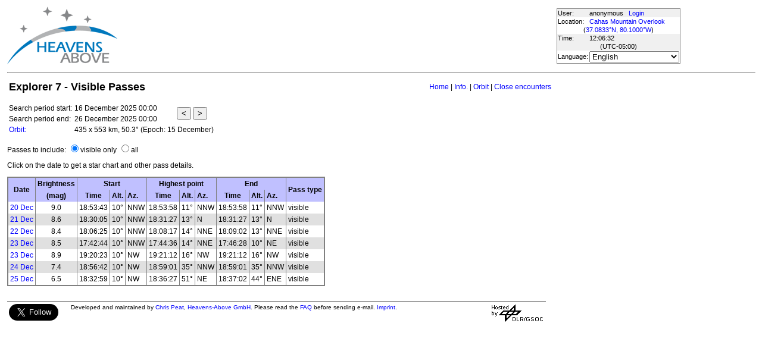

--- FILE ---
content_type: text/html; charset=utf-8
request_url: https://heavens-above.com/PassSummary.aspx?satid=22&lat=37.0833333333&lng=-80.1&loc=Cahas+Mountain+Overlook&alt=914.0&tz=EST
body_size: 9919
content:


<!DOCTYPE html>
<html lang="en" dir="ltr">
<head><title>
	Explorer 7 - Visible Passes
</title><meta http-equiv="X-UA-Compatible" content="IE=edge" /><meta name="description" content="Satellite predictions and other astronomical data customised for your location." /><link href="css/ha.css" rel="stylesheet" type="text/css" /><link rel="shortcut icon" href="/favicon.ico" type="image/vnd.microsoft.icon" /><link rel="icon" href="/favicon.ico" type="image/vnd.microsoft.icon" />
	<script type="text/javascript" src="//code.jquery.com/jquery-1.12.0.min.js"></script>
    <script type="text/javascript" src="/scripts/standard.min.js"></script>
	<script type="text/javascript">
		function updateLocalTime(utc) {
			var localdiff = parseInt($('#utcOffset').val());
			var local_now = new Date(utc.getTime() + localdiff);
			$('#spanTime').text(formatTime(local_now));
		}

		$(function () {
			onClockTick = updateLocalTime;
			startClock();
		});
	</script>
	
	</head>
<body>
	<form name="aspnetForm" method="post" action="/PassSummary.aspx?satid=22&amp;lat=37.0833333333&amp;lng=-80.1&amp;loc=Cahas+Mountain+Overlook&amp;alt=914.0&amp;tz=EST" id="aspnetForm">
<div>
<input type="hidden" name="__EVENTTARGET" id="__EVENTTARGET" value="" />
<input type="hidden" name="__EVENTARGUMENT" id="__EVENTARGUMENT" value="" />
<input type="hidden" name="__LASTFOCUS" id="__LASTFOCUS" value="" />
<input type="hidden" name="__VIEWSTATE" id="__VIEWSTATE" value="5CaHoyI+9YlAa1+au1Uav9fUsV1bHpWGvgtCAh1/3sxADw42IYTF6GE8TOeEPY5I4nFG54HAqLZ+0TsKu8/TqCS7RnZWtM9Cr+s1AitJlNfMR530lhJA8WSurmnFYBhtFcGTAv3el6jN3pWfS+aNhT7WVklIKwubb4/u1auJAivmt8fk1E16bo8vX2K4tjuNkQHGnuB6ZRi636Nd4JofJ2a61+hgMu9n2jlS0t0WustqIlgwvh/me+nXceolulGuYWv/8CyxKrJpbojK9NG5amELbawlBG0w47WuxnfxpG/eS56tqkJGUikHP2t/L1kohNYKnsaf//[base64]/jGdAdtUybZtlkUvOiIHJzILxjljspuySQGmspgTpy5/Z8H9gAXLbHF7b7P9GKDpUXaYjVeiboh9VrzpdoNQtmvJNxI33JF+9copNt5TfX4WoNQ2PiT/XjZ5cWj+qLFoBWW8rkOjnWZK+mwmjpQjZa6dYi2ccjeSKQpXT9iixF5nbjU0wAexxRabodiZmN7O6RDju9dvYpZDjfRrG4L4l9RcuIZrRKibGvL+66VhmqvuOfkDBjf8ALrxNXDEbtFcanmdwIEbLqEfK71oHPFW/rPlqo1+FOpwf/Pm8gRLPsjvmLhTeA2ijvgGHfEjPWzShUhdq1iCgu07qz1ZClJGL2OukTgyGxtradOmgq/[base64]/rq+pEcD0VkXI991aK44PgFB12+OtkzdTzYchsIQ23yj0sQ/iwiEqvYRw3rb5ONhkrO8m6L+uD+3zJOwUDtOoGa34rTKwQRTmdm5dHcvMOjY5sb9AdN0cHXcM8Ts/BAwFUpHanW64D7F53o3lw6qFXvk05uz14xly42LyhCIq/aP/+/FpnVoS5Bao42JGoI7ORfWltXmd0NRAjmNVgVYWkYbSyjq64BpduvlfrZsJAOH7A/CBJe/KBCf6WxQwtyXcB4B00uRo2WFbkW4c8WGwIYI9Oqp3qhOZJts80UTA409utlL5xkEmo6FSwWmI1T5pe0wiYaqVa2yLon0VRknWkzaqGzaFcq5EJ+7i7+pi4xZoUj2n/TI8cfw13J30j7RmgLaxcfv4J1ql2/T8AkB1kZEo3VVc+0G80bY5OfvgjPzp/aTfAbcb0hQjv51+QPhh8yYI+g5LjqiHormHrQXlnN8pF0dxWfLI0JfKcs97GCjiO7zzZe8r+90rJfg4rkRxte1UXodqPqkNr4ybIFTiP/E4iQu3R9eFMs/loFT1dTBHK2LA3ORWAr4DW5QxCVna3/7Ve7xS/2u3UwDutkZyayF0cGgf2A5kCHgAIwsFoSh+nvQFvSj6d8aOTcfcHFujLkr6kGPVFxmK9Ne3Tp96PLRbtdwwFq3vzIbYLN3kK790Qyg3OqY+EaPcCivtU/6LIDymHh/bIm/mUsfuEdiXZPo49o27WVnQQeVd3MidsOMdnjqySDx9tP32Uez5R4KXr4oXPyifmIbqaVJftRrYLUp8kDJDPUC7brPD4Xw5ZBd1tGTuMDsUQV98TGHB6pUuX/YRt3qAZTVSBvQNkDHeFBJSPK4QKCxz+FsilHMAmeuJ56RuPvw0nJIvPpWXEKY4p65VMKa6fCXQvrD0v4/d2oTPNewDThMCwrBnLJJ55dQB0aWWSqdU5ukn633Ay0ZxLtw5DtNGTm/8DIC52jiwpkGcPbbPgYqRAtlNaRyzSDbPrzZ4OeHuT5OPvrDvdBz9zJeEywW6wGz2tY547KCxdd/opYjk7wMpnSAGesg+9KCycPvFQfddb8ep0BRumBS0K9YBNaqODlJ+b0mza4bHw+eoAALH98preu0Pr5SbjgjAbZiiyBtwM/[base64]/lmDeQaXkOeWyqiepHPF08mYDmyLpCqdiJVTWk3jzUZDCraFRwMVrrxDqIQnTZP/t6i9XglZeNSC12IN7ydLZYBJlpWnx/qYLKj9JRN/iUJgn3drMWw0b4+MX1zTAaSWpXSeIdhBIgBPcJLK81zkR63RO67b76PH25pJ42IK4v9l5AwHmJU/PJdxweYkgf+grSF+wnyarYBbD9qlY2oXY55lwz5/F3jB5KH3q85hoHWlywrYvxIR3kWg/ficDq8t8dxaPnOWjQhMGRiW0Tz6yr5O+9DN41BIox04tNwJeSvPehGW+DirI0wrlyLBsnJ8yjIldwfxjIsKL52OpX3yI4YRJ/NMOq/Zx3cqUGaUcf/NCusKaFJvR0qVgB8pLnUQdy47tWeQFjCOkf7ZyOL5d7cEbKyRzY6vYKkX+TXOmYw1CWJepicwNx+5BlY4fAKejC0RXFHWA9ccHmyR535kaDm2wTXwafTW8Q2dRJBJAzsBDOXg7UAvOEO5h4ntyYIduMeDXXk8NpyrnnjsHVWqcSFY4QiwMoJYfSJrsIHpwn/G/[base64]/zTpzI7rOAALRKm4za6wBjgWad2/z/dddI/l5bWZ4Nsrv/i379iMF7asApgvf5ewroR7DRfbfuP2XlyZCrseR4WKC3e4kdABR3bBm2dk2g8mO47bV7ts2oCktE9rbUBdD1OdkMw9Ha69V9N+Ke787pP9sb2CSXF/zjCVnMZLM8HC2TOfh0Yc/uu1tRUXnBDTr+K+GdX8KOv3qZ/QRur9tThwOOUqGtevAExf9Otu9n1aEijpekxgx4zKBniRkRSEyVLmaCC9LiYH8peDvLREk8ibbRUp3Dlx+WO0qyaC4HqnnDHhhr77FoTENWlHK7nT+AqZrIRuwAPsb3JXO8B2hKHDia68nrSlyu5ViBuWycd6FHoEwdVps9rr8Wsjem8az3e+QwKn/FdjKGXRM20vgrukto5/RMndWoETWE0kl9A6E8lM84oUC+3H3VD1Q7IkdpJTnOCrbFgncmaHzAgGSFrTc/AV4CYg0hP26UMuBEb/hNlH27PqoSCTz2TbUyIJ1pwHOLTO2fuyFUy9rCTiAsZKPMxIStcUvrmUui7A1hlP6DEdTjLaD0DjNzLG5VpMzXQu8vkXmZ/2mdP1k+IO9JgYS7EIRhyIlohizCpdgcMcgTWikteW" />
</div>

<script type="text/javascript">
//<![CDATA[
var theForm = document.forms['aspnetForm'];
if (!theForm) {
    theForm = document.aspnetForm;
}
function __doPostBack(eventTarget, eventArgument) {
    if (!theForm.onsubmit || (theForm.onsubmit() != false)) {
        theForm.__EVENTTARGET.value = eventTarget;
        theForm.__EVENTARGUMENT.value = eventArgument;
        theForm.submit();
    }
}
//]]>
</script>


<div>

	<input type="hidden" name="__VIEWSTATEGENERATOR" id="__VIEWSTATEGENERATOR" value="A11B5251" />
</div>
	<input type="hidden" name="utcOffset" id="utcOffset" value="-18000000" />
	<table border="0" style="margin-left: auto; margin-right: auto; border-style: none">
		<tr>
			<td>
				<a id="ctl00_hyperlinkLogo" href="./?lat=37.0833333333&amp;lng=-80.1&amp;loc=Cahas+Mountain+Overlook&amp;alt=914.0&amp;tz=EST&amp;cul=en" style="display:inline-block;border-style:None;"><img src="//www.heavens-above.com/images/LogoNew.png" alt="" style="border-width:0px;" /></a>
			</td>
			<td>
				
					<script async src="https://pagead2.googlesyndication.com/pagead/js/adsbygoogle.js?client=ca-pub-5668297076217155" crossorigin="anonymous"></script>
<ins class="adsbygoogle" style="display:inline-block;width:728px;height:90px" data-ad-client="ca-pub-5668297076217155" data-ad-slot="5479771053"></ins>
<script>
(adsbygoogle = window.adsbygoogle || []).push({});
</script>

				
			</td>
			<td>
				<table class="userTable">
					<tr>
						<td>
							User:
						</td>
						<td>
							anonymous&nbsp;&nbsp;&nbsp;<a href="/login.aspx">Login</a>
						</td>
					</tr>
					<tr class="lightrow">
						<td>
							Location:
						</td>
						<td>
							<a id="ctl00_linkObservationSite" href="SelectLocation.aspx?lat=37.0833333333&amp;lng=-80.1&amp;loc=Cahas+Mountain+Overlook&amp;alt=914.0&amp;tz=EST&amp;cul=en">Cahas Mountain Overlook</a>
							
						</td>
					</tr>
					<tr class="lightrow">
						<td colspan="2" align="center">
							(<a id="ctl00_linkLatLong" href="SelectLocation.aspx?lat=37.0833333333&amp;lng=-80.1&amp;loc=Cahas+Mountain+Overlook&amp;alt=914.0&amp;tz=EST&amp;cul=en">37.0833°N, 80.1000°W</a>)
						</td>
					</tr>
					<tr>
						<td>
							Time:
						</td>
						<td>
							<span id="spanTime">
								12:06:27</span>
						</td>
					</tr>
					<tr>
						<td colspan="2" align="center">
							(UTC<span id="ctl00_lblTZ">-05:00</span>)
						</td>
					</tr>
					<tr class="lightrow">
						<td>
							Language:
						</td>
						<td>
							<select name="ctl00$ddlCulture" onchange="javascript:setTimeout(&#39;__doPostBack(\&#39;ctl00$ddlCulture\&#39;,\&#39;\&#39;)&#39;, 0)" id="ctl00_ddlCulture">
	<option value="ar">العربية</option>
	<option value="ca">Catal&#224;</option>
	<option value="cs">Čeština</option>
	<option value="da">Dansk</option>
	<option value="de">Deutsch</option>
	<option value="el">Ελληνικά</option>
	<option selected="selected" value="en">English</option>
	<option value="eo">Esperanto</option>
	<option value="es">Espa&#241;ol</option>
	<option value="eu">Euskara</option>
	<option value="fi">Suomi</option>
	<option value="fr">Fran&#231;ais</option>
	<option value="gl">Galego</option>
	<option value="he">עברית</option>
	<option value="hr">Hrvatski</option>
	<option value="hu">Magyar</option>
	<option value="it">Italiano</option>
	<option value="ja">日本語</option>
	<option value="lt">Lietuvių</option>
	<option value="nl">Nederlands</option>
	<option value="pl">Polski</option>
	<option value="pt">Portugu&#234;s brasileiro</option>
	<option value="pt-PT">Portugu&#234;s de Portugal</option>
	<option value="ro">Rom&#226;nă</option>
	<option value="ru">Русский</option>
	<option value="sk">Slovenčina</option>
	<option value="sl">Slovenščina</option>
	<option value="sv">Svenska</option>
	<option value="ta">தமிழ்</option>
	<option value="th">ไทย</option>
	<option value="tr">T&#252;rk&#231;e</option>
	<option value="uk">Українська</option>
	<option value="zh">简体中文</option>
	<option value="zh-CHT">繁體中文</option>

</select>
						</td>
					</tr>
					
				</table>
			</td>
		</tr>
		<tr>
			<td colspan="3">
				<hr />
			</td>
		</tr>
		<tr>
			<td colspan="2" valign="top">
				<table width="100%">
					<tr>
						<td align="left">
							<span id="ctl00_lblTitle" class="pagehead">Explorer 7 - Visible Passes</span>
						</td>
						<td align="right" class="navbar">
							
							<span id="ctl00_lblNavBar"><a href="/?lat=37.0833333333&lng=-80.1&loc=Cahas+Mountain+Overlook&alt=914.0&tz=EST&cul=en" title="Go to home page">Home</a> | <a href="/satinfo.aspx?satid=22&lat=37.0833333333&lng=-80.1&loc=Cahas+Mountain+Overlook&alt=914.0&tz=EST&cul=en" title="Show information about this satellite">Info.</a> | <a href="/orbit.aspx?satid=22&lat=37.0833333333&lng=-80.1&loc=Cahas+Mountain+Overlook&alt=914.0&tz=EST&cul=en" title="Show orbit of this satellite">Orbit</a> | <a href="/CloseEncounters.aspx?satid=22&lat=37.0833333333&lng=-80.1&loc=Cahas+Mountain+Overlook&alt=914.0&tz=EST&cul=en" title="Show upcoming close encounters with other orbiting objects">Close encounters</a></span>
						</td>
					</tr>
				</table>
				<p />
				
	<input type="hidden" name="ctl00$cph1$hidStartUtc" id="ctl00_cph1_hidStartUtc" value="639015015877629273" />
	<table>
		<tr>
			<td class="userinfo">
				Search period start:
			</td>
			<td class="userinfo">
				<span id="ctl00_cph1_lblSearchStart">16 December 2025 00:00</span>
			</td>
			<td class="userinfo" rowspan="2">
				<input type="submit" name="ctl00$cph1$btnPrev" value="&lt;" id="ctl00_cph1_btnPrev" title="show previous search period" />
				<input type="submit" name="ctl00$cph1$btnNext" value=">" id="ctl00_cph1_btnNext" title="show next search period" />
			</td>
		</tr>
		<tr>
			<td class="userinfo">
				Search period end:
			</td>
			<td class="userinfo">
				<span id="ctl00_cph1_lblSearchEnd">26 December 2025 00:00</span>
			</td>
		</tr>
		<tr>
			<td class="userinfo">
				<a id="ctl00_cph1_hlOrbit" title="Show orbit of this satellite" href="orbit.aspx?satid=22&amp;lat=37.0833333333&amp;lng=-80.1&amp;loc=Cahas+Mountain+Overlook&amp;alt=914.0&amp;tz=EST&amp;cul=en">Orbit:</a>
			</td>
			<td class="userinfo" colspan="2">
				<span id="ctl00_cph1_lblOrbit">435 x 553 km, 50.3° (Epoch: 15 December)</span>
			</td>
		</tr>
	</table>
	<p>
		Passes to include:
		<input id="ctl00_cph1_radioVisible" type="radio" name="ctl00$cph1$visible" value="radioVisible" checked="checked" /><label for="ctl00_cph1_radioVisible">visible only</label>
		<input id="ctl00_cph1_radioAll" type="radio" name="ctl00$cph1$visible" value="radioAll" onclick="javascript:setTimeout(&#39;__doPostBack(\&#39;ctl00$cph1$radioAll\&#39;,\&#39;\&#39;)&#39;, 0)" /><label for="ctl00_cph1_radioAll">all</label>
	</p>
	<p><span id="ctl00_cph1_lblMessage" class="userinfo">Click on the date to get a star chart and other pass details.</span></p>
	<p />
	
	<table class="standardTable">
	<thead>
		<tr>
			<td align="center" rowspan="2" valign="middle">
				Date
			</td>
			<td align="center">
				Brightness
			</td>
			<td align="center" valign="top" colspan="3">
				Start
			</td>
			<td align="center" colspan="3">
				Highest point
			</td>
			<td align="center" colspan="3">
				End
			</td>
			<td align="center" rowspan="2" valign="middle">
				Pass type
			</td>
		</tr>
		<tr>
			<td align="center">
				(mag)
			</td>
			<td align="center">
				Time
			</td>
			<td>
				Alt.
			</td>
			<td>
				Az.
			</td>
			<td align="center">
				Time
			</td>
			<td>
				Alt.
			</td>
			<td>
				Az.
			</td>
			<td align="center">
				Time
			</td>
			<td>
				Alt.
			</td>
			<td>
				Az.
			</td>
		</tr>
		</thead>
		<tr class="clickableRow" onclick="window.location='passdetails.aspx?lat=37.0833333333&lng=-80.1&loc=Cahas+Mountain+Overlook&alt=914.0&tz=EST&cul=en&satid=22&mjd=61029.9958105352&type=V'"><td><a href="passdetails.aspx?lat=37.0833333333&lng=-80.1&loc=Cahas+Mountain+Overlook&alt=914.0&tz=EST&cul=en&satid=22&mjd=61029.9958105352&type=V" title="show pass details">20 Dec</a></td><td align="center">9.0</td><td>18:53:43</td><td align="center">10°</td><td>NNW</td><td>18:53:58</td><td align="center">11°</td><td>NNW</td><td>18:53:58</td><td align="center">11°</td><td>NNW</td><td>visible</td></tr><tr class="clickableRow" onclick="window.location='passdetails.aspx?lat=37.0833333333&lng=-80.1&loc=Cahas+Mountain+Overlook&alt=914.0&tz=EST&cul=en&satid=22&mjd=61030.9801845326&type=V'"><td><a href="passdetails.aspx?lat=37.0833333333&lng=-80.1&loc=Cahas+Mountain+Overlook&alt=914.0&tz=EST&cul=en&satid=22&mjd=61030.9801845326&type=V" title="show pass details">21 Dec</a></td><td align="center">8.6</td><td>18:30:05</td><td align="center">10°</td><td>NNW</td><td>18:31:27</td><td align="center">13°</td><td>N</td><td>18:31:27</td><td align="center">13°</td><td>N</td><td>visible</td></tr><tr class="clickableRow" onclick="window.location='passdetails.aspx?lat=37.0833333333&lng=-80.1&loc=Cahas+Mountain+Overlook&alt=914.0&tz=EST&cul=en&satid=22&mjd=61031.9640864675&type=V'"><td><a href="passdetails.aspx?lat=37.0833333333&lng=-80.1&loc=Cahas+Mountain+Overlook&alt=914.0&tz=EST&cul=en&satid=22&mjd=61031.9640864675&type=V" title="show pass details">22 Dec</a></td><td align="center">8.4</td><td>18:06:25</td><td align="center">10°</td><td>NNW</td><td>18:08:17</td><td align="center">14°</td><td>NNE</td><td>18:09:02</td><td align="center">13°</td><td>NNE</td><td>visible</td></tr><tr class="clickableRow" onclick="window.location='passdetails.aspx?lat=37.0833333333&lng=-80.1&loc=Cahas+Mountain+Overlook&alt=914.0&tz=EST&cul=en&satid=22&mjd=61032.9476494158&type=V'"><td><a href="passdetails.aspx?lat=37.0833333333&lng=-80.1&loc=Cahas+Mountain+Overlook&alt=914.0&tz=EST&cul=en&satid=22&mjd=61032.9476494158&type=V" title="show pass details">23 Dec</a></td><td align="center">8.5</td><td>17:42:44</td><td align="center">10°</td><td>NNW</td><td>17:44:36</td><td align="center">14°</td><td>NNE</td><td>17:46:28</td><td align="center">10°</td><td>NE</td><td>visible</td></tr><tr class="clickableRow" onclick="window.location='passdetails.aspx?lat=37.0833333333&lng=-80.1&loc=Cahas+Mountain+Overlook&alt=914.0&tz=EST&cul=en&satid=22&mjd=61033.0147320004&type=V'"><td><a href="passdetails.aspx?lat=37.0833333333&lng=-80.1&loc=Cahas+Mountain+Overlook&alt=914.0&tz=EST&cul=en&satid=22&mjd=61033.0147320004&type=V" title="show pass details">23 Dec</a></td><td align="center">8.9</td><td>19:20:23</td><td align="center">10°</td><td>NW</td><td>19:21:12</td><td align="center">16°</td><td>NW</td><td>19:21:12</td><td align="center">16°</td><td>NW</td><td>visible</td></tr><tr class="clickableRow" onclick="window.location='passdetails.aspx?lat=37.0833333333&lng=-80.1&loc=Cahas+Mountain+Overlook&alt=914.0&tz=EST&cul=en&satid=22&mjd=61033.9993280862&type=V'"><td><a href="passdetails.aspx?lat=37.0833333333&lng=-80.1&loc=Cahas+Mountain+Overlook&alt=914.0&tz=EST&cul=en&satid=22&mjd=61033.9993280862&type=V" title="show pass details">24 Dec</a></td><td align="center">7.4</td><td>18:56:42</td><td align="center">10°</td><td>NW</td><td>18:59:01</td><td align="center">35°</td><td>NNW</td><td>18:59:01</td><td align="center">35°</td><td>NNW</td><td>visible</td></tr><tr class="clickableRow" onclick="window.location='passdetails.aspx?lat=37.0833333333&lng=-80.1&loc=Cahas+Mountain+Overlook&alt=914.0&tz=EST&cul=en&satid=22&mjd=61034.983646317&type=V'"><td><a href="passdetails.aspx?lat=37.0833333333&lng=-80.1&loc=Cahas+Mountain+Overlook&alt=914.0&tz=EST&cul=en&satid=22&mjd=61034.983646317&type=V" title="show pass details">25 Dec</a></td><td align="center">6.5</td><td>18:32:59</td><td align="center">10°</td><td>NW</td><td>18:36:27</td><td align="center">51°</td><td>NE</td><td>18:37:02</td><td align="center">44°</td><td>ENE</td><td>visible</td></tr>
	</table>
	

				&nbsp;
				<p />
				<table style="border-top: 1px solid black;">
					<tr>
						<td valign="top" style="width: 100px">
							<a href="https://twitter.com/heavensabovecom?ref_src=twsrc%5Etfw" class="twitter-follow-button" data-size="large" data-show-screen-name="false" data-show-count="false">Follow @heavensabovecom</a><script async src="https://platform.twitter.com/widgets.js" charset="utf-8"></script>
							<!--<a id="ctl00_linkDonate" title="Make a donation to help with the running costs of Heavens-Above" href="Donate2.aspx"><img title="Make a donation to help with the running costs of Heavens-Above" src="//www.heavens-above.com/images/btn_donate_SM.gif" alt="" style="border-width:0px;" /></a>-->
						</td>
						<td valign="top">
							<div class="footer">
								Developed and maintained by <a href="mailto:Chris.Peat@heavens-above.com">Chris Peat</a>, <a href="https://heavens-above.de">Heavens-Above GmbH</a>. Please read the <a href="faq.aspx">FAQ</a> before sending e-mail. <a href="Imprint.aspx">Imprint</a>.
								</div>
						</td>
						<td>
							<a href="http://www.dlr.de/rb/en/" target="_blank">
								<img src="//www.heavens-above.com/images/dlrhost.gif" align="left" border="0" alt="DLR" /></a>
						</td>
					</tr>
				</table>
			</td>
			<td rowspan="1" valign="top">
				<p />
				<script async src="//pagead2.googlesyndication.com/pagead/js/adsbygoogle.js?client=ca-pub-5668297076217155" crossorigin="anonymous"></script>
<ins class="adsbygoogle" style="display:inline-block;width:336px;height:280px" data-ad-client="ca-pub-5668297076217155" data-ad-slot="7480853211"></ins>
<script>(adsbygoogle = window.adsbygoogle || []).push({});</script>

					<p />
					<script async src="//pagead2.googlesyndication.com/pagead/js/adsbygoogle.js"></script>
<ins class="adsbygoogle" style="display: inline-block; width: 336px; height: 280px" data-ad-client="ca-pub-5668297076217155" data-ad-slot="7480853211"></ins>
<script>(adsbygoogle = window.adsbygoogle || []).push({});</script>

			</td>
		</tr>
	</table>
	</form>
    <script src="//tags.onscroll.com/608ff96c-526d-43c0-92d3-5faa546bc80e/tag.min.js" async defer></script>
</body>
</html>

--- FILE ---
content_type: text/html; charset=utf-8
request_url: https://www.google.com/recaptcha/api2/aframe
body_size: 267
content:
<!DOCTYPE HTML><html><head><meta http-equiv="content-type" content="text/html; charset=UTF-8"></head><body><script nonce="sMT8vTAh7AF8RhER6_ftFg">/** Anti-fraud and anti-abuse applications only. See google.com/recaptcha */ try{var clients={'sodar':'https://pagead2.googlesyndication.com/pagead/sodar?'};window.addEventListener("message",function(a){try{if(a.source===window.parent){var b=JSON.parse(a.data);var c=clients[b['id']];if(c){var d=document.createElement('img');d.src=c+b['params']+'&rc='+(localStorage.getItem("rc::a")?sessionStorage.getItem("rc::b"):"");window.document.body.appendChild(d);sessionStorage.setItem("rc::e",parseInt(sessionStorage.getItem("rc::e")||0)+1);localStorage.setItem("rc::h",'1765904790297');}}}catch(b){}});window.parent.postMessage("_grecaptcha_ready", "*");}catch(b){}</script></body></html>

--- FILE ---
content_type: text/xml; charset=utf-8
request_url: https://heavens-above.com/GetUTC.ashx
body_size: 140
content:
<t>1765904788496</t>